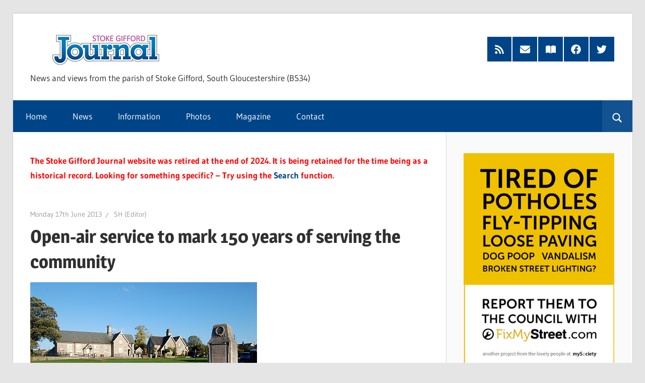

--- FILE ---
content_type: text/html; charset=UTF-8
request_url: https://www.stokegiffordjournal.co.uk/2013/06/17/open-air-service-mark-150-years-serving-community/
body_size: 16501
content:
<!DOCTYPE html>
<html lang="en-US">

<head>
<meta charset="UTF-8">
<meta name="viewport" content="width=device-width, initial-scale=1">
<link rel="profile" href="http://gmpg.org/xfn/11">
<link rel="pingback" href="https://www.stokegiffordjournal.co.uk/xmlrpc.php">

<meta name='robots' content='index, follow, max-image-preview:large, max-snippet:-1, max-video-preview:-1' />
	<style>img:is([sizes="auto" i], [sizes^="auto," i]) { contain-intrinsic-size: 3000px 1500px }</style>
	
	<!-- This site is optimized with the Yoast SEO plugin v25.5 - https://yoast.com/wordpress/plugins/seo/ -->
	<title>Open-air service to mark 150 years of serving the community - Stoke Gifford Journal</title>
	<link rel="canonical" href="https://www.stokegiffordjournal.co.uk/2013/06/17/open-air-service-mark-150-years-serving-community/" />
	<meta property="og:locale" content="en_US" />
	<meta property="og:type" content="article" />
	<meta property="og:title" content="Open-air service to mark 150 years of serving the community - Stoke Gifford Journal" />
	<meta property="og:description" content="Hundreds of people will be taking part in a special service outside St Michael’s Church, Stoke Gifford at 11am on Sunday (23rd June) to celebrate more than 150 years of serving the community. The open-air service will take place on The Green (pictured above), mid-way between the church and the former Victorian school room which is now a church and" />
	<meta property="og:url" content="https://www.stokegiffordjournal.co.uk/2013/06/17/open-air-service-mark-150-years-serving-community/" />
	<meta property="og:site_name" content="Stoke Gifford Journal" />
	<meta property="article:publisher" content="https://www.facebook.com/StokeGiffordJournal/" />
	<meta property="article:published_time" content="2013-06-17T14:46:00+00:00" />
	<meta property="article:modified_time" content="2013-06-17T17:23:27+00:00" />
	<meta property="og:image" content="https://www.stokegiffordjournal.co.uk/wp-content/uploads/2012/01/bristol-stoke-gifford-village-green.jpg" />
	<meta property="og:image:width" content="450" />
	<meta property="og:image:height" content="299" />
	<meta property="og:image:type" content="image/jpeg" />
	<meta name="author" content="SH (Editor)" />
	<meta name="twitter:card" content="summary_large_image" />
	<meta name="twitter:creator" content="@TheSGJournal" />
	<meta name="twitter:site" content="@TheSGJournal" />
	<meta name="twitter:label1" content="Written by" />
	<meta name="twitter:data1" content="SH (Editor)" />
	<meta name="twitter:label2" content="Est. reading time" />
	<meta name="twitter:data2" content="3 minutes" />
	<script type="application/ld+json" class="yoast-schema-graph">{"@context":"https://schema.org","@graph":[{"@type":"Article","@id":"https://www.stokegiffordjournal.co.uk/2013/06/17/open-air-service-mark-150-years-serving-community/#article","isPartOf":{"@id":"https://www.stokegiffordjournal.co.uk/2013/06/17/open-air-service-mark-150-years-serving-community/"},"author":{"name":"SH (Editor)","@id":"https://www.stokegiffordjournal.co.uk/#/schema/person/e4b4890a1a466fa20b27434d8ac654cb"},"headline":"Open-air service to mark 150 years of serving the community","datePublished":"2013-06-17T14:46:00+00:00","dateModified":"2013-06-17T17:23:27+00:00","mainEntityOfPage":{"@id":"https://www.stokegiffordjournal.co.uk/2013/06/17/open-air-service-mark-150-years-serving-community/"},"wordCount":578,"publisher":{"@id":"https://www.stokegiffordjournal.co.uk/#organization"},"image":{"@id":"https://www.stokegiffordjournal.co.uk/2013/06/17/open-air-service-mark-150-years-serving-community/#primaryimage"},"thumbnailUrl":"https://www.stokegiffordjournal.co.uk/wp-content/uploads/2012/01/bristol-stoke-gifford-village-green.jpg","keywords":["Heart of The Community","St Michael's Church","The Old Barns"],"articleSection":["General News"],"inLanguage":"en-US"},{"@type":"WebPage","@id":"https://www.stokegiffordjournal.co.uk/2013/06/17/open-air-service-mark-150-years-serving-community/","url":"https://www.stokegiffordjournal.co.uk/2013/06/17/open-air-service-mark-150-years-serving-community/","name":"Open-air service to mark 150 years of serving the community - Stoke Gifford Journal","isPartOf":{"@id":"https://www.stokegiffordjournal.co.uk/#website"},"primaryImageOfPage":{"@id":"https://www.stokegiffordjournal.co.uk/2013/06/17/open-air-service-mark-150-years-serving-community/#primaryimage"},"image":{"@id":"https://www.stokegiffordjournal.co.uk/2013/06/17/open-air-service-mark-150-years-serving-community/#primaryimage"},"thumbnailUrl":"https://www.stokegiffordjournal.co.uk/wp-content/uploads/2012/01/bristol-stoke-gifford-village-green.jpg","datePublished":"2013-06-17T14:46:00+00:00","dateModified":"2013-06-17T17:23:27+00:00","breadcrumb":{"@id":"https://www.stokegiffordjournal.co.uk/2013/06/17/open-air-service-mark-150-years-serving-community/#breadcrumb"},"inLanguage":"en-US","potentialAction":[{"@type":"ReadAction","target":["https://www.stokegiffordjournal.co.uk/2013/06/17/open-air-service-mark-150-years-serving-community/"]}]},{"@type":"ImageObject","inLanguage":"en-US","@id":"https://www.stokegiffordjournal.co.uk/2013/06/17/open-air-service-mark-150-years-serving-community/#primaryimage","url":"https://www.stokegiffordjournal.co.uk/wp-content/uploads/2012/01/bristol-stoke-gifford-village-green.jpg","contentUrl":"https://www.stokegiffordjournal.co.uk/wp-content/uploads/2012/01/bristol-stoke-gifford-village-green.jpg","width":450,"height":299,"caption":"The Village Green, Stoke Gifford"},{"@type":"BreadcrumbList","@id":"https://www.stokegiffordjournal.co.uk/2013/06/17/open-air-service-mark-150-years-serving-community/#breadcrumb","itemListElement":[{"@type":"ListItem","position":1,"name":"Home","item":"https://www.stokegiffordjournal.co.uk/"},{"@type":"ListItem","position":2,"name":"News","item":"https://www.stokegiffordjournal.co.uk/news/"},{"@type":"ListItem","position":3,"name":"Open-air service to mark 150 years of serving the community"}]},{"@type":"WebSite","@id":"https://www.stokegiffordjournal.co.uk/#website","url":"https://www.stokegiffordjournal.co.uk/","name":"Stoke Gifford Journal","description":"News and views from the parish of Stoke Gifford, South Gloucestershire (BS34)","publisher":{"@id":"https://www.stokegiffordjournal.co.uk/#organization"},"potentialAction":[{"@type":"SearchAction","target":{"@type":"EntryPoint","urlTemplate":"https://www.stokegiffordjournal.co.uk/?s={search_term_string}"},"query-input":{"@type":"PropertyValueSpecification","valueRequired":true,"valueName":"search_term_string"}}],"inLanguage":"en-US"},{"@type":"Organization","@id":"https://www.stokegiffordjournal.co.uk/#organization","name":"Stoke Gifford Journal","url":"https://www.stokegiffordjournal.co.uk/","logo":{"@type":"ImageObject","inLanguage":"en-US","@id":"https://www.stokegiffordjournal.co.uk/#/schema/logo/image/","url":"https://www.stokegiffordjournal.co.uk/wp-content/uploads/2020/05/SGJ-Profile-Badge.jpg","contentUrl":"https://www.stokegiffordjournal.co.uk/wp-content/uploads/2020/05/SGJ-Profile-Badge.jpg","width":400,"height":400,"caption":"Stoke Gifford Journal"},"image":{"@id":"https://www.stokegiffordjournal.co.uk/#/schema/logo/image/"},"sameAs":["https://www.facebook.com/StokeGiffordJournal/","https://x.com/TheSGJournal"]},{"@type":"Person","@id":"https://www.stokegiffordjournal.co.uk/#/schema/person/e4b4890a1a466fa20b27434d8ac654cb","name":"SH (Editor)","image":{"@type":"ImageObject","inLanguage":"en-US","@id":"https://www.stokegiffordjournal.co.uk/#/schema/person/image/","url":"https://secure.gravatar.com/avatar/a73974cfed923ab3e78ab4dff994fd23?s=96&d=mm&r=g","contentUrl":"https://secure.gravatar.com/avatar/a73974cfed923ab3e78ab4dff994fd23?s=96&d=mm&r=g","caption":"SH (Editor)"}}]}</script>
	<!-- / Yoast SEO plugin. -->


<link rel='dns-prefetch' href='//static.addtoany.com' />
<link rel="alternate" type="application/rss+xml" title="Stoke Gifford Journal &raquo; Feed" href="https://www.stokegiffordjournal.co.uk/feed/" />
<link rel="alternate" type="application/rss+xml" title="Stoke Gifford Journal &raquo; Comments Feed" href="https://www.stokegiffordjournal.co.uk/comments/feed/" />
<link rel="alternate" type="application/rss+xml" title="Stoke Gifford Journal &raquo; Open-air service to mark 150 years of serving the community Comments Feed" href="https://www.stokegiffordjournal.co.uk/2013/06/17/open-air-service-mark-150-years-serving-community/feed/" />
<script type="text/javascript">
/* <![CDATA[ */
window._wpemojiSettings = {"baseUrl":"https:\/\/s.w.org\/images\/core\/emoji\/15.0.3\/72x72\/","ext":".png","svgUrl":"https:\/\/s.w.org\/images\/core\/emoji\/15.0.3\/svg\/","svgExt":".svg","source":{"concatemoji":"https:\/\/www.stokegiffordjournal.co.uk\/wp-includes\/js\/wp-emoji-release.min.js?ver=6.7.4"}};
/*! This file is auto-generated */
!function(i,n){var o,s,e;function c(e){try{var t={supportTests:e,timestamp:(new Date).valueOf()};sessionStorage.setItem(o,JSON.stringify(t))}catch(e){}}function p(e,t,n){e.clearRect(0,0,e.canvas.width,e.canvas.height),e.fillText(t,0,0);var t=new Uint32Array(e.getImageData(0,0,e.canvas.width,e.canvas.height).data),r=(e.clearRect(0,0,e.canvas.width,e.canvas.height),e.fillText(n,0,0),new Uint32Array(e.getImageData(0,0,e.canvas.width,e.canvas.height).data));return t.every(function(e,t){return e===r[t]})}function u(e,t,n){switch(t){case"flag":return n(e,"\ud83c\udff3\ufe0f\u200d\u26a7\ufe0f","\ud83c\udff3\ufe0f\u200b\u26a7\ufe0f")?!1:!n(e,"\ud83c\uddfa\ud83c\uddf3","\ud83c\uddfa\u200b\ud83c\uddf3")&&!n(e,"\ud83c\udff4\udb40\udc67\udb40\udc62\udb40\udc65\udb40\udc6e\udb40\udc67\udb40\udc7f","\ud83c\udff4\u200b\udb40\udc67\u200b\udb40\udc62\u200b\udb40\udc65\u200b\udb40\udc6e\u200b\udb40\udc67\u200b\udb40\udc7f");case"emoji":return!n(e,"\ud83d\udc26\u200d\u2b1b","\ud83d\udc26\u200b\u2b1b")}return!1}function f(e,t,n){var r="undefined"!=typeof WorkerGlobalScope&&self instanceof WorkerGlobalScope?new OffscreenCanvas(300,150):i.createElement("canvas"),a=r.getContext("2d",{willReadFrequently:!0}),o=(a.textBaseline="top",a.font="600 32px Arial",{});return e.forEach(function(e){o[e]=t(a,e,n)}),o}function t(e){var t=i.createElement("script");t.src=e,t.defer=!0,i.head.appendChild(t)}"undefined"!=typeof Promise&&(o="wpEmojiSettingsSupports",s=["flag","emoji"],n.supports={everything:!0,everythingExceptFlag:!0},e=new Promise(function(e){i.addEventListener("DOMContentLoaded",e,{once:!0})}),new Promise(function(t){var n=function(){try{var e=JSON.parse(sessionStorage.getItem(o));if("object"==typeof e&&"number"==typeof e.timestamp&&(new Date).valueOf()<e.timestamp+604800&&"object"==typeof e.supportTests)return e.supportTests}catch(e){}return null}();if(!n){if("undefined"!=typeof Worker&&"undefined"!=typeof OffscreenCanvas&&"undefined"!=typeof URL&&URL.createObjectURL&&"undefined"!=typeof Blob)try{var e="postMessage("+f.toString()+"("+[JSON.stringify(s),u.toString(),p.toString()].join(",")+"));",r=new Blob([e],{type:"text/javascript"}),a=new Worker(URL.createObjectURL(r),{name:"wpTestEmojiSupports"});return void(a.onmessage=function(e){c(n=e.data),a.terminate(),t(n)})}catch(e){}c(n=f(s,u,p))}t(n)}).then(function(e){for(var t in e)n.supports[t]=e[t],n.supports.everything=n.supports.everything&&n.supports[t],"flag"!==t&&(n.supports.everythingExceptFlag=n.supports.everythingExceptFlag&&n.supports[t]);n.supports.everythingExceptFlag=n.supports.everythingExceptFlag&&!n.supports.flag,n.DOMReady=!1,n.readyCallback=function(){n.DOMReady=!0}}).then(function(){return e}).then(function(){var e;n.supports.everything||(n.readyCallback(),(e=n.source||{}).concatemoji?t(e.concatemoji):e.wpemoji&&e.twemoji&&(t(e.twemoji),t(e.wpemoji)))}))}((window,document),window._wpemojiSettings);
/* ]]> */
</script>
<link rel='stylesheet' id='pt-cv-public-style-css' href='https://www.stokegiffordjournal.co.uk/wp-content/plugins/content-views-query-and-display-post-page/public/assets/css/cv.css?ver=4.1' type='text/css' media='all' />
<link rel='stylesheet' id='wellington-theme-fonts-css' href='https://www.stokegiffordjournal.co.uk/wp-content/fonts/93cadfba05efbb5d381142b11e76f9f9.css?ver=20201110' type='text/css' media='all' />
<style id='wp-emoji-styles-inline-css' type='text/css'>

	img.wp-smiley, img.emoji {
		display: inline !important;
		border: none !important;
		box-shadow: none !important;
		height: 1em !important;
		width: 1em !important;
		margin: 0 0.07em !important;
		vertical-align: -0.1em !important;
		background: none !important;
		padding: 0 !important;
	}
</style>
<style id='classic-theme-styles-inline-css' type='text/css'>
/*! This file is auto-generated */
.wp-block-button__link{color:#fff;background-color:#32373c;border-radius:9999px;box-shadow:none;text-decoration:none;padding:calc(.667em + 2px) calc(1.333em + 2px);font-size:1.125em}.wp-block-file__button{background:#32373c;color:#fff;text-decoration:none}
</style>
<style id='global-styles-inline-css' type='text/css'>
:root{--wp--preset--aspect-ratio--square: 1;--wp--preset--aspect-ratio--4-3: 4/3;--wp--preset--aspect-ratio--3-4: 3/4;--wp--preset--aspect-ratio--3-2: 3/2;--wp--preset--aspect-ratio--2-3: 2/3;--wp--preset--aspect-ratio--16-9: 16/9;--wp--preset--aspect-ratio--9-16: 9/16;--wp--preset--color--black: #000000;--wp--preset--color--cyan-bluish-gray: #abb8c3;--wp--preset--color--white: #ffffff;--wp--preset--color--pale-pink: #f78da7;--wp--preset--color--vivid-red: #cf2e2e;--wp--preset--color--luminous-vivid-orange: #ff6900;--wp--preset--color--luminous-vivid-amber: #fcb900;--wp--preset--color--light-green-cyan: #7bdcb5;--wp--preset--color--vivid-green-cyan: #00d084;--wp--preset--color--pale-cyan-blue: #8ed1fc;--wp--preset--color--vivid-cyan-blue: #0693e3;--wp--preset--color--vivid-purple: #9b51e0;--wp--preset--color--primary: #ee3333;--wp--preset--color--secondary: #d51a1a;--wp--preset--color--tertiary: #bb0000;--wp--preset--color--accent: #3333ee;--wp--preset--color--highlight: #eeee33;--wp--preset--color--light-gray: #fafafa;--wp--preset--color--gray: #999999;--wp--preset--color--dark-gray: #303030;--wp--preset--gradient--vivid-cyan-blue-to-vivid-purple: linear-gradient(135deg,rgba(6,147,227,1) 0%,rgb(155,81,224) 100%);--wp--preset--gradient--light-green-cyan-to-vivid-green-cyan: linear-gradient(135deg,rgb(122,220,180) 0%,rgb(0,208,130) 100%);--wp--preset--gradient--luminous-vivid-amber-to-luminous-vivid-orange: linear-gradient(135deg,rgba(252,185,0,1) 0%,rgba(255,105,0,1) 100%);--wp--preset--gradient--luminous-vivid-orange-to-vivid-red: linear-gradient(135deg,rgba(255,105,0,1) 0%,rgb(207,46,46) 100%);--wp--preset--gradient--very-light-gray-to-cyan-bluish-gray: linear-gradient(135deg,rgb(238,238,238) 0%,rgb(169,184,195) 100%);--wp--preset--gradient--cool-to-warm-spectrum: linear-gradient(135deg,rgb(74,234,220) 0%,rgb(151,120,209) 20%,rgb(207,42,186) 40%,rgb(238,44,130) 60%,rgb(251,105,98) 80%,rgb(254,248,76) 100%);--wp--preset--gradient--blush-light-purple: linear-gradient(135deg,rgb(255,206,236) 0%,rgb(152,150,240) 100%);--wp--preset--gradient--blush-bordeaux: linear-gradient(135deg,rgb(254,205,165) 0%,rgb(254,45,45) 50%,rgb(107,0,62) 100%);--wp--preset--gradient--luminous-dusk: linear-gradient(135deg,rgb(255,203,112) 0%,rgb(199,81,192) 50%,rgb(65,88,208) 100%);--wp--preset--gradient--pale-ocean: linear-gradient(135deg,rgb(255,245,203) 0%,rgb(182,227,212) 50%,rgb(51,167,181) 100%);--wp--preset--gradient--electric-grass: linear-gradient(135deg,rgb(202,248,128) 0%,rgb(113,206,126) 100%);--wp--preset--gradient--midnight: linear-gradient(135deg,rgb(2,3,129) 0%,rgb(40,116,252) 100%);--wp--preset--font-size--small: 13px;--wp--preset--font-size--medium: 20px;--wp--preset--font-size--large: 36px;--wp--preset--font-size--x-large: 42px;--wp--preset--spacing--20: 0.44rem;--wp--preset--spacing--30: 0.67rem;--wp--preset--spacing--40: 1rem;--wp--preset--spacing--50: 1.5rem;--wp--preset--spacing--60: 2.25rem;--wp--preset--spacing--70: 3.38rem;--wp--preset--spacing--80: 5.06rem;--wp--preset--shadow--natural: 6px 6px 9px rgba(0, 0, 0, 0.2);--wp--preset--shadow--deep: 12px 12px 50px rgba(0, 0, 0, 0.4);--wp--preset--shadow--sharp: 6px 6px 0px rgba(0, 0, 0, 0.2);--wp--preset--shadow--outlined: 6px 6px 0px -3px rgba(255, 255, 255, 1), 6px 6px rgba(0, 0, 0, 1);--wp--preset--shadow--crisp: 6px 6px 0px rgba(0, 0, 0, 1);}:where(.is-layout-flex){gap: 0.5em;}:where(.is-layout-grid){gap: 0.5em;}body .is-layout-flex{display: flex;}.is-layout-flex{flex-wrap: wrap;align-items: center;}.is-layout-flex > :is(*, div){margin: 0;}body .is-layout-grid{display: grid;}.is-layout-grid > :is(*, div){margin: 0;}:where(.wp-block-columns.is-layout-flex){gap: 2em;}:where(.wp-block-columns.is-layout-grid){gap: 2em;}:where(.wp-block-post-template.is-layout-flex){gap: 1.25em;}:where(.wp-block-post-template.is-layout-grid){gap: 1.25em;}.has-black-color{color: var(--wp--preset--color--black) !important;}.has-cyan-bluish-gray-color{color: var(--wp--preset--color--cyan-bluish-gray) !important;}.has-white-color{color: var(--wp--preset--color--white) !important;}.has-pale-pink-color{color: var(--wp--preset--color--pale-pink) !important;}.has-vivid-red-color{color: var(--wp--preset--color--vivid-red) !important;}.has-luminous-vivid-orange-color{color: var(--wp--preset--color--luminous-vivid-orange) !important;}.has-luminous-vivid-amber-color{color: var(--wp--preset--color--luminous-vivid-amber) !important;}.has-light-green-cyan-color{color: var(--wp--preset--color--light-green-cyan) !important;}.has-vivid-green-cyan-color{color: var(--wp--preset--color--vivid-green-cyan) !important;}.has-pale-cyan-blue-color{color: var(--wp--preset--color--pale-cyan-blue) !important;}.has-vivid-cyan-blue-color{color: var(--wp--preset--color--vivid-cyan-blue) !important;}.has-vivid-purple-color{color: var(--wp--preset--color--vivid-purple) !important;}.has-black-background-color{background-color: var(--wp--preset--color--black) !important;}.has-cyan-bluish-gray-background-color{background-color: var(--wp--preset--color--cyan-bluish-gray) !important;}.has-white-background-color{background-color: var(--wp--preset--color--white) !important;}.has-pale-pink-background-color{background-color: var(--wp--preset--color--pale-pink) !important;}.has-vivid-red-background-color{background-color: var(--wp--preset--color--vivid-red) !important;}.has-luminous-vivid-orange-background-color{background-color: var(--wp--preset--color--luminous-vivid-orange) !important;}.has-luminous-vivid-amber-background-color{background-color: var(--wp--preset--color--luminous-vivid-amber) !important;}.has-light-green-cyan-background-color{background-color: var(--wp--preset--color--light-green-cyan) !important;}.has-vivid-green-cyan-background-color{background-color: var(--wp--preset--color--vivid-green-cyan) !important;}.has-pale-cyan-blue-background-color{background-color: var(--wp--preset--color--pale-cyan-blue) !important;}.has-vivid-cyan-blue-background-color{background-color: var(--wp--preset--color--vivid-cyan-blue) !important;}.has-vivid-purple-background-color{background-color: var(--wp--preset--color--vivid-purple) !important;}.has-black-border-color{border-color: var(--wp--preset--color--black) !important;}.has-cyan-bluish-gray-border-color{border-color: var(--wp--preset--color--cyan-bluish-gray) !important;}.has-white-border-color{border-color: var(--wp--preset--color--white) !important;}.has-pale-pink-border-color{border-color: var(--wp--preset--color--pale-pink) !important;}.has-vivid-red-border-color{border-color: var(--wp--preset--color--vivid-red) !important;}.has-luminous-vivid-orange-border-color{border-color: var(--wp--preset--color--luminous-vivid-orange) !important;}.has-luminous-vivid-amber-border-color{border-color: var(--wp--preset--color--luminous-vivid-amber) !important;}.has-light-green-cyan-border-color{border-color: var(--wp--preset--color--light-green-cyan) !important;}.has-vivid-green-cyan-border-color{border-color: var(--wp--preset--color--vivid-green-cyan) !important;}.has-pale-cyan-blue-border-color{border-color: var(--wp--preset--color--pale-cyan-blue) !important;}.has-vivid-cyan-blue-border-color{border-color: var(--wp--preset--color--vivid-cyan-blue) !important;}.has-vivid-purple-border-color{border-color: var(--wp--preset--color--vivid-purple) !important;}.has-vivid-cyan-blue-to-vivid-purple-gradient-background{background: var(--wp--preset--gradient--vivid-cyan-blue-to-vivid-purple) !important;}.has-light-green-cyan-to-vivid-green-cyan-gradient-background{background: var(--wp--preset--gradient--light-green-cyan-to-vivid-green-cyan) !important;}.has-luminous-vivid-amber-to-luminous-vivid-orange-gradient-background{background: var(--wp--preset--gradient--luminous-vivid-amber-to-luminous-vivid-orange) !important;}.has-luminous-vivid-orange-to-vivid-red-gradient-background{background: var(--wp--preset--gradient--luminous-vivid-orange-to-vivid-red) !important;}.has-very-light-gray-to-cyan-bluish-gray-gradient-background{background: var(--wp--preset--gradient--very-light-gray-to-cyan-bluish-gray) !important;}.has-cool-to-warm-spectrum-gradient-background{background: var(--wp--preset--gradient--cool-to-warm-spectrum) !important;}.has-blush-light-purple-gradient-background{background: var(--wp--preset--gradient--blush-light-purple) !important;}.has-blush-bordeaux-gradient-background{background: var(--wp--preset--gradient--blush-bordeaux) !important;}.has-luminous-dusk-gradient-background{background: var(--wp--preset--gradient--luminous-dusk) !important;}.has-pale-ocean-gradient-background{background: var(--wp--preset--gradient--pale-ocean) !important;}.has-electric-grass-gradient-background{background: var(--wp--preset--gradient--electric-grass) !important;}.has-midnight-gradient-background{background: var(--wp--preset--gradient--midnight) !important;}.has-small-font-size{font-size: var(--wp--preset--font-size--small) !important;}.has-medium-font-size{font-size: var(--wp--preset--font-size--medium) !important;}.has-large-font-size{font-size: var(--wp--preset--font-size--large) !important;}.has-x-large-font-size{font-size: var(--wp--preset--font-size--x-large) !important;}
:where(.wp-block-post-template.is-layout-flex){gap: 1.25em;}:where(.wp-block-post-template.is-layout-grid){gap: 1.25em;}
:where(.wp-block-columns.is-layout-flex){gap: 2em;}:where(.wp-block-columns.is-layout-grid){gap: 2em;}
:root :where(.wp-block-pullquote){font-size: 1.5em;line-height: 1.6;}
</style>
<link rel='stylesheet' id='page-list-style-css' href='https://www.stokegiffordjournal.co.uk/wp-content/plugins/page-list/css/page-list.css?ver=5.7' type='text/css' media='all' />
<link rel='stylesheet' id='wellington-parent-stylesheet-css' href='https://www.stokegiffordjournal.co.uk/wp-content/themes/wellington/style.css?ver=2.2.0' type='text/css' media='all' />
<link rel='stylesheet' id='wellington-stylesheet-css' href='https://www.stokegiffordjournal.co.uk/wp-content/themes/wellington-nbjs-child/style.css?ver=1.2.3.132' type='text/css' media='all' />
<style id='wellington-stylesheet-inline-css' type='text/css'>
.site-title, .type-post .entry-footer .entry-author { position: absolute; clip: rect(1px, 1px, 1px, 1px); width: 1px; height: 1px; overflow: hidden; }
</style>
<link rel='stylesheet' id='wellington-safari-flexbox-fixes-css' href='https://www.stokegiffordjournal.co.uk/wp-content/themes/wellington/assets/css/safari-flexbox-fixes.css?ver=20200420' type='text/css' media='all' />
<link rel='stylesheet' id='slb_core-css' href='https://www.stokegiffordjournal.co.uk/wp-content/plugins/simple-lightbox/client/css/app.css?ver=2.9.4' type='text/css' media='all' />
<link rel='stylesheet' id='wellington-pro-css' href='https://www.stokegiffordjournal.co.uk/wp-content/plugins/wellington-pro/assets/css/wellington-pro.css?ver=2.0.7' type='text/css' media='all' />
<style id='wellington-pro-inline-css' type='text/css'>
:root {--navi-background-color: #004488;--link-color: #004488;--button-color: #004488;--site-title-hover-color: #004488;--title-hover-color: #004488;--widget-title-color: #004488;}@media only screen and (min-width: 85em) {.header-main {padding-top: 1.5em;padding-bottom: 1.5em;}}
</style>
<link rel='stylesheet' id='addtoany-css' href='https://www.stokegiffordjournal.co.uk/wp-content/plugins/add-to-any/addtoany.min.css?ver=1.16' type='text/css' media='all' />
<link rel='stylesheet' id='ics-calendar-css' href='https://www.stokegiffordjournal.co.uk/wp-content/plugins/ics-calendar/assets/style.min.css?ver=11.5.13' type='text/css' media='all' />
<script type="text/javascript" id="addtoany-core-js-before">
/* <![CDATA[ */
window.a2a_config=window.a2a_config||{};a2a_config.callbacks=[];a2a_config.overlays=[];a2a_config.templates={};
/* ]]> */
</script>
<script type="text/javascript" defer src="https://static.addtoany.com/menu/page.js" id="addtoany-core-js"></script>
<script type="text/javascript" src="https://www.stokegiffordjournal.co.uk/wp-includes/js/jquery/jquery.min.js?ver=3.7.1" id="jquery-core-js"></script>
<script type="text/javascript" src="https://www.stokegiffordjournal.co.uk/wp-includes/js/jquery/jquery-migrate.min.js?ver=3.4.1" id="jquery-migrate-js"></script>
<script type="text/javascript" defer src="https://www.stokegiffordjournal.co.uk/wp-content/plugins/add-to-any/addtoany.min.js?ver=1.1" id="addtoany-jquery-js"></script>
<!--[if lt IE 9]>
<script type="text/javascript" src="https://www.stokegiffordjournal.co.uk/wp-content/themes/wellington/assets/js/html5shiv.min.js?ver=3.7.3" id="html5shiv-js"></script>
<![endif]-->
<script type="text/javascript" src="https://www.stokegiffordjournal.co.uk/wp-content/themes/wellington/assets/js/svgxuse.min.js?ver=1.2.6" id="svgxuse-js"></script>
<link rel="https://api.w.org/" href="https://www.stokegiffordjournal.co.uk/wp-json/" /><link rel="alternate" title="JSON" type="application/json" href="https://www.stokegiffordjournal.co.uk/wp-json/wp/v2/posts/2435" /><link rel="EditURI" type="application/rsd+xml" title="RSD" href="https://www.stokegiffordjournal.co.uk/xmlrpc.php?rsd" />
<meta name="generator" content="WordPress 6.7.4" />
<link rel='shortlink' href='https://www.stokegiffordjournal.co.uk/?p=2435' />
<link rel="alternate" title="oEmbed (JSON)" type="application/json+oembed" href="https://www.stokegiffordjournal.co.uk/wp-json/oembed/1.0/embed?url=https%3A%2F%2Fwww.stokegiffordjournal.co.uk%2F2013%2F06%2F17%2Fopen-air-service-mark-150-years-serving-community%2F" />
<link rel="alternate" title="oEmbed (XML)" type="text/xml+oembed" href="https://www.stokegiffordjournal.co.uk/wp-json/oembed/1.0/embed?url=https%3A%2F%2Fwww.stokegiffordjournal.co.uk%2F2013%2F06%2F17%2Fopen-air-service-mark-150-years-serving-community%2F&#038;format=xml" />
<link rel="apple-touch-icon" sizes="180x180" href="/apple-touch-icon.png?v=xQdEL7dKpj">
<link rel="icon" type="image/png" sizes="32x32" href="/favicon-32x32.png?v=xQdEL7dKpj">
<link rel="icon" type="image/png" sizes="16x16" href="/favicon-16x16.png?v=xQdEL7dKpj">
<link rel="manifest" href="/site.webmanifest?v=xQdEL7dKpj">
<link rel="mask-icon" href="/safari-pinned-tab.svg?v=xQdEL7dKpj" color="#5bbad5">
<link rel="shortcut icon" href="/favicon.ico?v=xQdEL7dKpj">
<meta name="msapplication-TileColor" content="#2d89ef">
<meta name="theme-color" content="#ffffff">
<script type='text/javascript'>
/* <![CDATA[ */
function bsjContactUsEmailLink(){var fmpig="newsdesk";var dsuuw="stokegiffordjournal.co.uk";var tprbb="@";document.write('<a hre'+'f=\"mai'+'lto:'+fmpig+tprbb+dsuuw+'\">');document.write(fmpig+tprbb+dsuuw+'</a>')}
function bsjHelpdeskEmailLink(){var fmpig="helpdesk";var dsuuw="stokegiffordjournal.co.uk";var tprbb="@";document.write('<a hre'+'f=\"mai'+'lto:'+fmpig+tprbb+dsuuw+'\">');document.write(fmpig+tprbb+dsuuw+'</a>')}
function bsjNewsletterEmailLink(){var fmpig="newsletter";var dsuuw="stokegiffordjournal.co.uk";var tprbb="@";document.write('<a hre'+'f=\"mai'+'lto:'+fmpig+tprbb+dsuuw+'\">');document.write(fmpig+tprbb+dsuuw+'</a>')}
function bsjLettersEmailLink(){var fmpig="letters";var dsuuw="stokegiffordjournal.co.uk";var tprbb="@";document.write('<a hre'+'f=\"mai'+'lto:'+fmpig+tprbb+dsuuw+'\">');document.write(fmpig+tprbb+dsuuw+'</a>')}
function bsjAdvertiseEmailLink(){var fmpig="sales";var dsuuw="stokegiffordjournal.co.uk";var tprbb="@";document.write('<a hre'+'f=\"mai'+'lto:'+fmpig+tprbb+dsuuw+'\">');document.write(fmpig+tprbb+dsuuw+'</a>')}
function nbpComplaintsEmailLink(){var fmpig="complaints";var dsuuw="northbristolpress.co.uk";var tprbb="@";document.write('<a hre'+'f=\"mai'+'lto:'+fmpig+tprbb+dsuuw+'\">');document.write(fmpig+tprbb+dsuuw+'</a>')}
function nbpArchivistEmailLink(){var fmpig="archivist";var dsuuw="northbristolpress.co.uk";var tprbb="@";document.write('<a hre'+'f=\"mai'+'lto:'+fmpig+tprbb+dsuuw+'\">');document.write(fmpig+tprbb+dsuuw+'</a>')}
/* ]]> */
</script>
<!-- Google tag (gtag.js) -->
<script async src="https://www.googletagmanager.com/gtag/js?id=G-WXV73YFNJJ"></script>
<script>
  window.dataLayer = window.dataLayer || [];
  function gtag(){dataLayer.push(arguments);}
  gtag('js', new Date());

  gtag('config', 'G-WXV73YFNJJ');
</script>

<!-- Geo tags -->
<meta name="geo.region" content="GB-SGC" />
<meta name="geo.placename" content="Stoke Gifford" />
<meta name="geo.position" content="51.517493;-2.547455" />
<meta name="ICBM" content="51.517493, -2.547455" />
</head>

<body class="post-template-default single single-post postid-2435 single-format-standard wp-custom-logo wp-embed-responsive post-layout-one-column">

	
	<div id="header-top" class="header-bar-wrap"></div>

	<div id="page" class="hfeed site">

		<a class="skip-link screen-reader-text" href="#content">Skip to content</a>

		
		<header id="masthead" class="site-header clearfix" role="banner">

			<div class="header-main container clearfix">

				<div id="logo" class="site-branding clearfix">

					<a href="https://www.stokegiffordjournal.co.uk/" class="custom-logo-link" rel="home"><img width="300" height="60" src="https://www.stokegiffordjournal.co.uk/wp-content/uploads/2021/02/stoke-gifford-journal-logo-300w-60h-v2.png" class="custom-logo" alt="Logo of Stoke Gifford Journal." decoding="async" srcset="https://www.stokegiffordjournal.co.uk/wp-content/uploads/2021/02/stoke-gifford-journal-logo-300w-60h-v2.png 300w, https://www.stokegiffordjournal.co.uk/wp-content/uploads/2021/02/stoke-gifford-journal-logo-300w-60h-v2-220x44.png 220w, https://www.stokegiffordjournal.co.uk/wp-content/uploads/2021/02/stoke-gifford-journal-logo-300w-60h-v2-150x30.png 150w" sizes="(max-width: 300px) 100vw, 300px" /></a>					
			<p class="site-title"><a href="https://www.stokegiffordjournal.co.uk/" rel="home">Stoke Gifford Journal</a></p>

								
			<p class="site-description">News and views from the parish of Stoke Gifford, South Gloucestershire (BS34)</p>

			
				</div><!-- .site-branding -->

				<div class="header-widgets clearfix">

					<aside id="tzwb-social-icons-2" class="header-widget tzwb-social-icons">
		<div class="tzwb-content tzwb-clearfix">

			<ul id="menu-social" class="tzwb-social-icons-menu social-icons-menu menu"><li id="menu-item-7291" class="menu-item menu-item-type-custom menu-item-object-custom menu-item-7291"><a href="https://www.stokegiffordjournal.co.uk/feed/" title="RSS news feed of the Stoke Gifford Journal"><span class="screen-reader-text">Feed</span><svg class="icon icon-rss" aria-hidden="true" role="img"> <use xlink:href="https://www.stokegiffordjournal.co.uk/wp-content/plugins/themezee-widget-bundle/assets/icons/social-icons.svg?ver=20221122#icon-rss"></use> </svg></a></li>
<li id="menu-item-7389" class="menu-item menu-item-type-custom menu-item-object-custom menu-item-7389"><a href="https://www.stokegiffordjournal.co.uk/subscribe/" title="Get the Stoke Gifford Journal delivered by email"><span class="screen-reader-text">Subscribe by Email</span><svg aria-hidden="true" class="icon" role="img" xmlns="http://www.w3.org/2000/svg" viewBox="0 0 512 512"><path d="M256 352c-16.53 0-33.06-5.422-47.16-16.41L0 173.2V400C0 426.5 21.49 448 48 448h416c26.51 0 48-21.49 48-48V173.2l-208.8 162.5C289.1 346.6 272.5 352 256 352zM16.29 145.3l212.2 165.1c16.19 12.6 38.87 12.6 55.06 0l212.2-165.1C505.1 137.3 512 125 512 112C512 85.49 490.5 64 464 64h-416C21.49 64 0 85.49 0 112C0 125 6.01 137.3 16.29 145.3z"></path></svg></a></li>
<li id="menu-item-7392" class="menu-item menu-item-type-custom menu-item-object-custom menu-item-7392"><a href="https://issuu.com/stokegiffordjournal" title="Read the Stoke Gifford Journal magazine online"><span class="screen-reader-text">Read our Magazine</span><svg aria-hidden="true" class="icon" role="img" xmlns="http://www.w3.org/2000/svg" viewBox="0 0 576 512"><path d="M144.3 32.04C106.9 31.29 63.7 41.44 18.6 61.29c-11.42 5.026-18.6 16.67-18.6 29.15l0 357.6c0 11.55 11.99 19.55 22.45 14.65c126.3-59.14 219.8 11 223.8 14.01C249.1 478.9 252.5 480 256 480c12.4 0 16-11.38 16-15.98V80.04c0-5.203-2.531-10.08-6.781-13.08C263.3 65.58 216.7 33.35 144.3 32.04zM557.4 61.29c-45.11-19.79-88.48-29.61-125.7-29.26c-72.44 1.312-118.1 33.55-120.9 34.92C306.5 69.96 304 74.83 304 80.04v383.1C304 468.4 307.5 480 320 480c3.484 0 6.938-1.125 9.781-3.328c3.925-3.018 97.44-73.16 223.8-14c10.46 4.896 22.45-3.105 22.45-14.65l.0001-357.6C575.1 77.97 568.8 66.31 557.4 61.29z"></path></svg></a></li>
<li id="menu-item-7292" class="menu-item menu-item-type-custom menu-item-object-custom menu-item-7292"><a href="https://www.facebook.com/StokeGiffordJournal/" title="Stoke Gifford Journal on Facebook"><span class="screen-reader-text">Facebook</span><svg class="icon icon-facebook" aria-hidden="true" role="img"> <use xlink:href="https://www.stokegiffordjournal.co.uk/wp-content/plugins/themezee-widget-bundle/assets/icons/social-icons.svg?ver=20221122#icon-facebook"></use> </svg></a></li>
<li id="menu-item-7293" class="menu-item menu-item-type-custom menu-item-object-custom menu-item-7293"><a href="https://twitter.com/TheSGJournal" title="Stoke Gifford Journal on Twitter"><span class="screen-reader-text">Twitter</span><svg class="icon icon-twitter" aria-hidden="true" role="img"> <use xlink:href="https://www.stokegiffordjournal.co.uk/wp-content/plugins/themezee-widget-bundle/assets/icons/social-icons.svg?ver=20221122#icon-twitter"></use> </svg></a></li>
</ul>
		</div>

		</aside>
				</div><!-- .header-widgets -->

			</div><!-- .header-main -->

			

	<div id="main-navigation-wrap" class="primary-navigation-wrap">

		
			<div class="header-search">

				<button class="header-search-icon" aria-label="Open search form" aria-expanded="false" aria-controls="header-search-dropdown" >
					<svg class="icon icon-search" aria-hidden="true" role="img"> <use xlink:href="https://www.stokegiffordjournal.co.uk/wp-content/themes/wellington/assets/icons/genericons-neue.svg#search"></use> </svg>				</button>

				<div id="header-search-dropdown" class="header-search-form" >
					
<form role="search" method="get" class="search-form" action="https://www.stokegiffordjournal.co.uk/search/">
	<label>
		<span class="screen-reader-text">Search for:</span>
		<input type="search" class="search-field"
			placeholder="Search &hellip;"
			value="" name="q"
			title="Search for:" />
	</label>
	<button type="submit" class="search-submit">
		<svg class="icon icon-search" aria-hidden="true" role="img"> <use xlink:href="https://www.stokegiffordjournal.co.uk/wp-content/themes/wellington/assets/icons/genericons-neue.svg#search"></use> </svg>		<span class="screen-reader-text">Search</span>
	</button>
</form>
				</div>

			</div>

			
		<button class="primary-menu-toggle menu-toggle" aria-controls="primary-menu" aria-expanded="false" >
			<svg class="icon icon-menu" aria-hidden="true" role="img"> <use xlink:href="https://www.stokegiffordjournal.co.uk/wp-content/themes/wellington/assets/icons/genericons-neue.svg#menu"></use> </svg><svg class="icon icon-close" aria-hidden="true" role="img"> <use xlink:href="https://www.stokegiffordjournal.co.uk/wp-content/themes/wellington/assets/icons/genericons-neue.svg#close"></use> </svg>			<span class="menu-toggle-text">Navigation</span>
		</button>

		<div class="primary-navigation">

			<nav id="site-navigation" class="main-navigation" role="navigation"  aria-label="Primary Menu">

				<ul id="primary-menu" class="menu"><li id="menu-item-7294" class="menu-item menu-item-type-custom menu-item-object-custom menu-item-home menu-item-7294"><a href="https://www.stokegiffordjournal.co.uk/">Home</a></li>
<li id="menu-item-28771" class="menu-item menu-item-type-post_type menu-item-object-page menu-item-28771"><a href="https://www.stokegiffordjournal.co.uk/archive/">News</a></li>
<li id="menu-item-7400" class="menu-item menu-item-type-post_type menu-item-object-page menu-item-7400"><a href="https://www.stokegiffordjournal.co.uk/index/">Information</a></li>
<li id="menu-item-28620" class="menu-item menu-item-type-post_type menu-item-object-page menu-item-28620"><a href="https://www.stokegiffordjournal.co.uk/photos/">Photos</a></li>
<li id="menu-item-29214" class="menu-item menu-item-type-post_type menu-item-object-page menu-item-29214"><a href="https://www.stokegiffordjournal.co.uk/magazine-archive/">Magazine</a></li>
<li id="menu-item-7318" class="menu-item menu-item-type-post_type menu-item-object-page menu-item-7318"><a href="https://www.stokegiffordjournal.co.uk/contact-us/">Contact</a></li>
</ul>			</nav><!-- #site-navigation -->

		</div><!-- .primary-navigation -->

	</div>



		</header><!-- #masthead -->

		
		
		
		
		<div id="content" class="site-content container clearfix">

	<section id="primary" class="content-single content-area">
		<main id="main" class="site-main" role="main">

		<div class='nbjs-ai-block nbjs-ai-block-25 nbjs-ai-block-website-inactive-global-prelude' style='margin: 8px 0; clear: both;'>
<div class="nbjs-website-inactive-global-prelude"><strong>The Stoke Gifford Journal website was retired at the end of 2024. It is being retained for the time being as a historical record. Looking for something specific? – Try using the <a href="https://www.stokegiffordjournal.co.uk/search">Search</a> function.</strong></div></div>

<article id="post-2435" class="post-2435 post type-post status-publish format-standard has-post-thumbnail hentry category-general-news tag-heart-of-the-community tag-st-michaels-church tag-the-old-barns">

	
	<header class="entry-header">

		<div class="entry-meta"><span class="meta-date"><a href="https://www.stokegiffordjournal.co.uk/2013/06/17/open-air-service-mark-150-years-serving-community/" title="3:46pm" rel="bookmark"><time class="entry-date published updated" datetime="2013-06-17T15:46:00+01:00">Monday 17th June 2013</time></a></span><span class="meta-author"> <span class="author vcard"><a class="url fn n" href="https://www.stokegiffordjournal.co.uk/author/admin_sh_1960/" title="View all posts by SH (Editor)" rel="author">SH (Editor)</a></span></span></div>
		<h1 class="entry-title">Open-air service to mark 150 years of serving the community</h1>
	</header><!-- .entry-header -->

	<div class="entry-content clearfix">

		<p><a href="https://www.stokegiffordjournal.co.uk/wp-content/uploads/2012/01/bristol-stoke-gifford-village-green.jpg" data-slb-active="1" data-slb-asset="340499020" data-slb-internal="0" data-slb-group="2435"><img fetchpriority="high" decoding="async" class="alignnone size-full wp-image-141" title="The Village Green, Stoke Gifford" src="https://www.stokegiffordjournal.co.uk/wp-content/uploads/2012/01/bristol-stoke-gifford-village-green.jpg" alt="The Village Green, Stoke Gifford" width="450" height="299" srcset="https://www.stokegiffordjournal.co.uk/wp-content/uploads/2012/01/bristol-stoke-gifford-village-green.jpg 450w, https://www.stokegiffordjournal.co.uk/wp-content/uploads/2012/01/bristol-stoke-gifford-village-green-220x146.jpg 220w, https://www.stokegiffordjournal.co.uk/wp-content/uploads/2012/01/bristol-stoke-gifford-village-green-150x99.jpg 150w, https://www.stokegiffordjournal.co.uk/wp-content/uploads/2012/01/bristol-stoke-gifford-village-green-120x80.jpg 120w" sizes="(max-width: 450px) 100vw, 450px" /></a></p>
<p>Hundreds of people will be taking part in a special service outside St Michael’s Church, Stoke Gifford at 11am on Sunday (23rd June) to celebrate more than 150 years of serving the community.</p>
<p>The open-air service will take place on The Green (pictured above), mid-way between the church and the former Victorian school room which is now a church and community centre.</p>
<p>The Old School Rooms, which date from 1863, were originally built to house St Michael’s School, at a time when Queen Victoria was on the throne and Stoke Gifford had just a few hundred residents.</p>
<p>The school, which today has more than 580 pupils, moved to new premises in Ratcliffe Drive in 1988 and the old building is used by St Michael’s Church to serve a population of around 12,500.</p>
<p>Hundreds of past and current pupils and their teachers are expected to attend the celebration, which is being hosted by the church and primary school. The service will include songs and stories about school life, Victorian hymns and a prize for anyone who comes in Victorian dress.</p>
<p>In 1988 after serving as Stoke Gifford’s primary school for 125 years the old school building reverted back to St Michael’s Church and has continued to serve the community. The following year a pre-school was launched, which has since expanded and moved to the former Vicarage building.</p>
<p><span id="more-2435"></span></p>
<p>In 2002, after the congregation raised more than £1million, it re-opened as the Old School Rooms with offices and meeting space for the local community. A coffee shop followed shortly after in 2004. Today, up to 1000 people use the meeting spaces each week and the coffee shop serves hundreds of customers with hot and cold drinks, cakes and lunches.</p>
<p>The local area has continued to change and grow. Stoke Gifford now has the fifth largest university in the country, is home to major national businesses and there are plans for over 3,000 homes to be built in the immediate area by 2025. St Michael’s School is adding an extra reception class this year and St Michael’s Church has grown by more than 70% over the last 10 years.</p>
<p>Construction work is due to begin next month (July) on the first stage of the church’s ambitious £5.8 million <a href="http://www.stmichaelsbristol.org/heart/">Heart of the Community</a> project. The project’s ambitions are to further upgrade the Old School Rooms, to refurbish the church building, and build a 600 seat auditorium with community rooms on the neighbouring barns site in North Road. When the auditorium is complete the whole school, which is too big to meet in the school hall, will be able to gather in the same room again.</p>
<p>The Rev. Simon Jones, Rector of St Michael’s said:</p>
<blockquote><p>&#8220;We would love to serve our local community and beyond for at least another 150 years! Our passion is connecting people together and making a real difference to each of our lives and to the community as a whole.&#8221;</p></blockquote>
<p>Pupils of St Michael’s School, past and present, are especially welcome to the celebration service which will be followed by games, a photo exhibition by St Michael’s School and the last chance to visit the site of the Old Barns before the diggers arrive in early July!</p>
<p><a href="https://www.stokegiffordjournal.co.uk/wp-content/uploads/2013/02/old-barns-redevelopment-stoke-gifford-members.jpg" data-slb-active="1" data-slb-asset="1980354638" data-slb-internal="0" data-slb-group="2435"><img decoding="async" class="alignnone size-large wp-image-2155" title="Church members look around the derelict site at the Old Barns." src="https://www.stokegiffordjournal.co.uk/wp-content/uploads/2013/02/old-barns-redevelopment-stoke-gifford-members-450x299.jpg" alt="Church members look around the derelict site at the Old Barns." width="450" height="299" srcset="https://www.stokegiffordjournal.co.uk/wp-content/uploads/2013/02/old-barns-redevelopment-stoke-gifford-members-450x299.jpg 450w, https://www.stokegiffordjournal.co.uk/wp-content/uploads/2013/02/old-barns-redevelopment-stoke-gifford-members-150x99.jpg 150w, https://www.stokegiffordjournal.co.uk/wp-content/uploads/2013/02/old-barns-redevelopment-stoke-gifford-members-220x146.jpg 220w, https://www.stokegiffordjournal.co.uk/wp-content/uploads/2013/02/old-barns-redevelopment-stoke-gifford-members.jpg 800w" sizes="(max-width: 450px) 100vw, 450px" /></a></p>
<p>Photo: Church members look around the derelict site at the Old Barns.</p>
<p><small>Source: Press release from St Michael&#8217;s Church</small></p>
<p>Map: <a href="https://maps.google.com/maps/ms?msa=0&amp;msid=202317081029581397263.0004d574b2a59762bd171&amp;ie=UTF8&amp;t=h&amp;ll=51.515526,-2.543968&amp;spn=0.002337,0.004828&amp;z=17&amp;source=embed">Location of the Old Barns in North Road</a> (Google Maps)</p>
<p>More info: <a href="https://www.stokegiffordjournal.co.uk/major-projects/redevelopment-old-barns/">Redevelopment of the Old Barns</a> (The Journal)</p>
<div class="addtoany_share_save_container addtoany_content addtoany_content_bottom"><div class="addtoany_header">Share this page: </div><div class="a2a_kit a2a_kit_size_32 addtoany_list" data-a2a-url="https://www.stokegiffordjournal.co.uk/2013/06/17/open-air-service-mark-150-years-serving-community/" data-a2a-title="Open-air service to mark 150 years of serving the community"><a class="a2a_button_facebook" href="https://www.addtoany.com/add_to/facebook?linkurl=https%3A%2F%2Fwww.stokegiffordjournal.co.uk%2F2013%2F06%2F17%2Fopen-air-service-mark-150-years-serving-community%2F&amp;linkname=Open-air%20service%20to%20mark%20150%20years%20of%20serving%20the%20community" title="Facebook" rel="nofollow noopener" target="_blank"></a><a class="a2a_button_whatsapp" href="https://www.addtoany.com/add_to/whatsapp?linkurl=https%3A%2F%2Fwww.stokegiffordjournal.co.uk%2F2013%2F06%2F17%2Fopen-air-service-mark-150-years-serving-community%2F&amp;linkname=Open-air%20service%20to%20mark%20150%20years%20of%20serving%20the%20community" title="WhatsApp" rel="nofollow noopener" target="_blank"></a><a class="a2a_button_twitter" href="https://www.addtoany.com/add_to/twitter?linkurl=https%3A%2F%2Fwww.stokegiffordjournal.co.uk%2F2013%2F06%2F17%2Fopen-air-service-mark-150-years-serving-community%2F&amp;linkname=Open-air%20service%20to%20mark%20150%20years%20of%20serving%20the%20community" title="Twitter" rel="nofollow noopener" target="_blank"></a><a class="a2a_button_facebook_messenger" href="https://www.addtoany.com/add_to/facebook_messenger?linkurl=https%3A%2F%2Fwww.stokegiffordjournal.co.uk%2F2013%2F06%2F17%2Fopen-air-service-mark-150-years-serving-community%2F&amp;linkname=Open-air%20service%20to%20mark%20150%20years%20of%20serving%20the%20community" title="Messenger" rel="nofollow noopener" target="_blank"></a><a class="a2a_button_email" href="https://www.addtoany.com/add_to/email?linkurl=https%3A%2F%2Fwww.stokegiffordjournal.co.uk%2F2013%2F06%2F17%2Fopen-air-service-mark-150-years-serving-community%2F&amp;linkname=Open-air%20service%20to%20mark%20150%20years%20of%20serving%20the%20community" title="Email" rel="nofollow noopener" target="_blank"></a><a class="a2a_button_copy_link" href="https://www.addtoany.com/add_to/copy_link?linkurl=https%3A%2F%2Fwww.stokegiffordjournal.co.uk%2F2013%2F06%2F17%2Fopen-air-service-mark-150-years-serving-community%2F&amp;linkname=Open-air%20service%20to%20mark%20150%20years%20of%20serving%20the%20community" title="Copy Link" rel="nofollow noopener" target="_blank"></a><a class="a2a_dd addtoany_share_save addtoany_share" href="https://www.addtoany.com/share"></a></div></div>
		
	</div><!-- .entry-content -->

	<footer class="entry-footer">

		
		<div class="entry-categories clearfix">
			<span class="meta-categories">
				<a href="https://www.stokegiffordjournal.co.uk/category/general-news/" rel="category tag">General News</a>			</span>
		</div><!-- .entry-categories -->

				
			<div class="entry-tags clearfix">
				<span class="meta-tags">
					<a href="https://www.stokegiffordjournal.co.uk/tag/heart-of-the-community/" rel="tag">Heart of The Community</a><a href="https://www.stokegiffordjournal.co.uk/tag/st-michaels-church/" rel="tag">St Michael's Church</a><a href="https://www.stokegiffordjournal.co.uk/tag/the-old-barns/" rel="tag">The Old Barns</a>				</span>
			</div><!-- .entry-tags -->

							
	<nav class="navigation post-navigation" aria-label="Posts">
		<h2 class="screen-reader-text">Post navigation</h2>
		<div class="nav-links"><div class="nav-previous"><a href="https://www.stokegiffordjournal.co.uk/2013/06/12/uwe-stadium-construction-set-september/" rel="prev"><span class="screen-reader-text">Previous Post:</span>UWE Stadium construction set to begin in September</a></div><div class="nav-next"><a href="https://www.stokegiffordjournal.co.uk/2013/07/10/bristol-parkway-multi-storey-car-park-work-finally-under-wa/" rel="next"><span class="screen-reader-text">Next Post:</span>Bristol Parkway multi-storey car park work to finally get under way</a></div></div>
	</nav>
	</footer><!-- .entry-footer -->

</article>
<section class="themezee-related-posts related-posts type-page clearfix"><h2 class="archive-title related-posts-title">Related Posts</h2>
	<div class="related-posts-grid">

		<div class="related-posts-columns related-posts-three-columns clearfix">

		
			<div class="related-post-column clearfix">

				<article id="post-25581">

					<a href="https://www.stokegiffordjournal.co.uk/2024/06/18/new-beefeater-restaurant-premier-inn-hotel-open-stoke-gifford/" rel="bookmark"><img width="480" height="320" src="https://www.stokegiffordjournal.co.uk/wp-content/uploads/2024/06/stoke-gifford-beefeater-restaurant-900w-60q-480x320.jpg" class="attachment-themezee-related-posts size-themezee-related-posts wp-post-image" alt="Photo of a Beefeater restaurant with a Premier Inn in the background." decoding="async" srcset="https://www.stokegiffordjournal.co.uk/wp-content/uploads/2024/06/stoke-gifford-beefeater-restaurant-900w-60q-480x320.jpg 480w, https://www.stokegiffordjournal.co.uk/wp-content/uploads/2024/06/stoke-gifford-beefeater-restaurant-900w-60q-120x80.jpg 120w" sizes="(max-width: 480px) 100vw, 480px" /></a>
					<header class="entry-header">

						<h4 class="entry-title"><a href="https://www.stokegiffordjournal.co.uk/2024/06/18/new-beefeater-restaurant-premier-inn-hotel-open-stoke-gifford/" rel="bookmark">New Beefeater restaurant and Premier Inn hotel now open in Stoke Gifford</a></h4>
					</header><!-- .entry-header -->

					
		<div class="entry-meta">

		<span class="meta-date"><a href="https://www.stokegiffordjournal.co.uk/2024/06/18/new-beefeater-restaurant-premier-inn-hotel-open-stoke-gifford/" title="10:15pm" rel="bookmark"><time class="entry-date published updated" datetime="2024-06-18T22:15:20+01:00">Tuesday 18th June 2024</time></a></span>
		</div>

	
				</article>

			</div>

		
			<div class="related-post-column clearfix">

				<article id="post-25514">

					<a href="https://www.stokegiffordjournal.co.uk/2024/06/13/new-aldi-store-opened-paralympic-gold-medallist/" rel="bookmark"><img width="480" height="320" src="https://www.stokegiffordjournal.co.uk/wp-content/uploads/2024/06/stoke-gifford-aldi-opening-stephanie-millward-medallist-900w-50q-480x320.jpg" class="attachment-themezee-related-posts size-themezee-related-posts wp-post-image" alt="Photo of a two people in a supermarket, one wearing a track suit and holding a medal." decoding="async" loading="lazy" srcset="https://www.stokegiffordjournal.co.uk/wp-content/uploads/2024/06/stoke-gifford-aldi-opening-stephanie-millward-medallist-900w-50q-480x320.jpg 480w, https://www.stokegiffordjournal.co.uk/wp-content/uploads/2024/06/stoke-gifford-aldi-opening-stephanie-millward-medallist-900w-50q-220x147.jpg 220w, https://www.stokegiffordjournal.co.uk/wp-content/uploads/2024/06/stoke-gifford-aldi-opening-stephanie-millward-medallist-900w-50q-450x300.jpg 450w, https://www.stokegiffordjournal.co.uk/wp-content/uploads/2024/06/stoke-gifford-aldi-opening-stephanie-millward-medallist-900w-50q-150x100.jpg 150w, https://www.stokegiffordjournal.co.uk/wp-content/uploads/2024/06/stoke-gifford-aldi-opening-stephanie-millward-medallist-900w-50q-768x512.jpg 768w, https://www.stokegiffordjournal.co.uk/wp-content/uploads/2024/06/stoke-gifford-aldi-opening-stephanie-millward-medallist-900w-50q-120x80.jpg 120w, https://www.stokegiffordjournal.co.uk/wp-content/uploads/2024/06/stoke-gifford-aldi-opening-stephanie-millward-medallist-900w-50q.jpg 900w" sizes="auto, (max-width: 480px) 100vw, 480px" /></a>
					<header class="entry-header">

						<h4 class="entry-title"><a href="https://www.stokegiffordjournal.co.uk/2024/06/13/new-aldi-store-opened-paralympic-gold-medallist/" rel="bookmark">New Aldi store opened by Paralympic gold medallist Stephanie Millward</a></h4>
					</header><!-- .entry-header -->

					
		<div class="entry-meta">

		<span class="meta-date"><a href="https://www.stokegiffordjournal.co.uk/2024/06/13/new-aldi-store-opened-paralympic-gold-medallist/" title="3:34pm" rel="bookmark"><time class="entry-date published updated" datetime="2024-06-13T15:34:05+01:00">Thursday 13th June 2024</time></a></span>
		</div>

	
				</article>

			</div>

		
			<div class="related-post-column clearfix">

				<article id="post-24683">

					<a href="https://www.stokegiffordjournal.co.uk/2024/04/23/stoke-gifford-aldi-store-set-open-june/" rel="bookmark"><img width="480" height="320" src="https://www.stokegiffordjournal.co.uk/wp-content/uploads/2024/04/stoke-gifford-aldi-opening-date-banner-900w-50q-480x320.jpg" class="attachment-themezee-related-posts size-themezee-related-posts wp-post-image" alt="Photo of an advertising banner attached to a wall." decoding="async" loading="lazy" srcset="https://www.stokegiffordjournal.co.uk/wp-content/uploads/2024/04/stoke-gifford-aldi-opening-date-banner-900w-50q-480x320.jpg 480w, https://www.stokegiffordjournal.co.uk/wp-content/uploads/2024/04/stoke-gifford-aldi-opening-date-banner-900w-50q-120x80.jpg 120w" sizes="auto, (max-width: 480px) 100vw, 480px" /></a>
					<header class="entry-header">

						<h4 class="entry-title"><a href="https://www.stokegiffordjournal.co.uk/2024/04/23/stoke-gifford-aldi-store-set-open-june/" rel="bookmark">Stoke Gifford Aldi store set to open in June</a></h4>
					</header><!-- .entry-header -->

					
		<div class="entry-meta">

		<span class="meta-date"><a href="https://www.stokegiffordjournal.co.uk/2024/04/23/stoke-gifford-aldi-store-set-open-june/" title="12:54am" rel="bookmark"><time class="entry-date published updated" datetime="2024-04-23T00:54:59+01:00">Tuesday 23rd April 2024</time></a></span>
		</div>

	
				</article>

			</div>

		
		</div>

	</div>

</section>
<div id="comments" class="comments-area">

	
	
		<header class="comments-header">

			<h2 class="comments-title">
				One comment			</h2>

		</header><!-- .comment-header -->

		
		<ol class="comment-list">
					<li id="comment-5385" class="comment even thread-even depth-1">
			<article id="div-comment-5385" class="comment-body">
				<footer class="comment-meta">
					<div class="comment-author vcard">
						<img alt='' src='https://secure.gravatar.com/avatar/121f10d054572cac04dfd9145cee4d53?s=56&#038;d=mm&#038;r=g' srcset='https://secure.gravatar.com/avatar/121f10d054572cac04dfd9145cee4d53?s=112&#038;d=mm&#038;r=g 2x' class='avatar avatar-56 photo' height='56' width='56' loading='lazy' decoding='async'/>						<b class="fn">Rob Wicks</b> <span class="says">says:</span>					</div><!-- .comment-author -->

					<div class="comment-metadata">
						<a href="https://www.stokegiffordjournal.co.uk/2013/06/17/open-air-service-mark-150-years-serving-community/#comment-5385"><time datetime="2013-06-18T08:58:07+01:00">Tuesday 18th June 2013 at 8:58am</time></a>					</div><!-- .comment-metadata -->

									</footer><!-- .comment-meta -->

				<div class="comment-content">
					<p>Great to read more about the history of the Old School Rooms. And the plans to celebrate the 150th anniversary. Thank you.<br />
There are more details of the event on the St Michael&#8217;s website here: <a href="http://www.stmichaelsbristol.org/celebrating-150-years-of-serving-the-community/" rel="nofollow ugc">http://www.stmichaelsbristol.org/celebrating-150-years-of-serving-the-community/</a></p>
				</div><!-- .comment-content -->

							</article><!-- .comment-body -->
		</li><!-- #comment-## -->
		</ol><!-- .comment-list -->

		
	
		<p class="no-comments">Comments are closed.</p>
	
	
</div><!-- #comments -->

		</main><!-- #main -->
	</section><!-- #primary -->

	
	<section id="secondary" class="sidebar widget-area clearfix" role="complementary">

		<aside id="ai_widget-6" class="widget block-widget clearfix"><div class='nbjs-ai-block nbjs-ai-block-13 nbjs-ai-block-sidebar-top' style='margin: 8px 0; clear: both;'>
<a href="https://www.fixmystreet.com/" rel="nofollow"><img loading="lazy" class="alignnone wp-image-13838 size-full" title="Report issues to your council via FixMyStreet." src="https://www.stokegiffordjournal.co.uk/wp-content/uploads/2022/08/report-issues-council-fixmystreet-portrait-380w-60q.jpg" alt="Advertising image." width="380" height="549" srcset="https://www.stokegiffordjournal.co.uk/wp-content/uploads/2022/08/report-issues-council-fixmystreet-portrait-380w-60q.jpg 380w, https://www.stokegiffordjournal.co.uk/wp-content/uploads/2022/08/report-issues-council-fixmystreet-portrait-380w-60q-220x318.jpg 220w, https://www.stokegiffordjournal.co.uk/wp-content/uploads/2022/08/report-issues-council-fixmystreet-portrait-380w-60q-150x217.jpg 150w" sizes="(max-width: 380px) 100vw, 380px"></a></div>
</aside><aside id="text-4" class="widget widget_text clearfix"><div class="widget-header"><h3 class="widget-title">Featured Pages &#038; Links</h3></div>			<div class="textwidget"><ul>
<li><a href="https://www.stokegiffordjournal.co.uk/directory/">A-Z Directory of tradespersons and services covering Stoke Gifford &amp; Little Stoke</a></li>
<li><a href="https://www.stokegiffordjournal.co.uk/whats-on/">What&#8217;s On in and around Stoke Gifford &amp; Little Stoke</a></li>
</ul>
</div>
		</aside><aside id="custom_html-13" class="widget_text widget widget_custom_html clearfix"><div class="widget-header"><h3 class="widget-title">News Archive</h3></div><div class="textwidget custom-html-widget"><div class="nbjs-website-inactive-iwtb-sidebar-widget">
<a href="https://www.stokegiffordjournal.co.uk/archive/"><img class="alignnone size-large wp-image-28713" title="Stoke Gifford Journal news article archive." src="https://www.stokegiffordjournal.co.uk/wp-content/uploads/2025/01/stoke-gifford-journal-news-article-archive-collage-900w-50q-450x235.jpg" alt="Collage of four photos taken from news articles, with the word 'NEWS' superimposed in the centre of the image." width="450" height="235" />
<br />
Index of all articles published on this website since January 2012</a>
</div></div></aside><aside id="categories-4" class="widget widget_categories clearfix"><div class="widget-header"><h3 class="widget-title">News Categories</h3></div><form action="https://www.stokegiffordjournal.co.uk" method="get"><label class="screen-reader-text" for="cat">News Categories</label><select  name='cat' id='cat' class='postform'>
	<option value='-1'>Select Category</option>
	<option class="level-0" value="423">Advertorial&nbsp;&nbsp;(1)</option>
	<option class="level-0" value="21">Business&nbsp;&nbsp;(13)</option>
	<option class="level-0" value="10">Charities&nbsp;&nbsp;(29)</option>
	<option class="level-0" value="432">Conservation&nbsp;&nbsp;(1)</option>
	<option class="level-0" value="102">Court&nbsp;&nbsp;(9)</option>
	<option class="level-0" value="8">Education&nbsp;&nbsp;(72)</option>
	<option class="level-0" value="5">General News&nbsp;&nbsp;(206)</option>
	<option class="level-0" value="341">Healthcare&nbsp;&nbsp;(2)</option>
	<option class="level-0" value="133">Housing&nbsp;&nbsp;(10)</option>
	<option class="level-0" value="31">Leisure&nbsp;&nbsp;(22)</option>
	<option class="level-0" value="268">Letters&nbsp;&nbsp;(1)</option>
	<option class="level-0" value="3">Local Government&nbsp;&nbsp;(11)</option>
	<option class="level-0" value="13">Planning&nbsp;&nbsp;(78)</option>
	<option class="level-0" value="16">Police&nbsp;&nbsp;(42)</option>
	<option class="level-0" value="283">Politics&nbsp;&nbsp;(1)</option>
	<option class="level-0" value="75">Sport&nbsp;&nbsp;(26)</option>
	<option class="level-0" value="248">Stoke Gifford Journal&nbsp;&nbsp;(4)</option>
	<option class="level-0" value="41">Transport&nbsp;&nbsp;(167)</option>
	<option class="level-0" value="50">Youth&nbsp;&nbsp;(40)</option>
</select>
</form><script type="text/javascript">
/* <![CDATA[ */

(function() {
	var dropdown = document.getElementById( "cat" );
	function onCatChange() {
		if ( dropdown.options[ dropdown.selectedIndex ].value > 0 ) {
			dropdown.parentNode.submit();
		}
	}
	dropdown.onchange = onCatChange;
})();

/* ]]> */
</script>
</aside><aside id="custom_html-14" class="widget_text widget widget_custom_html clearfix"><div class="widget-header"><h3 class="widget-title">Information Pages</h3></div><div class="textwidget custom-html-widget"><div class="nbjs-website-inactive-iwtb-sidebar-widget">
<a href="https://www.stokegiffordjournal.co.uk/index/"><img class="alignnone size-large wp-image-28716" title="Stoke Gifford Journal information pages." src="https://www.stokegiffordjournal.co.uk/wp-content/uploads/2025/01/stoke-gifford-journal-information-pages-collage-900w-50q-450x235.jpg" alt="Collage of photos from information pages on the Stoke Gifford Journal website." width="450" height="235" />
<br />
Index of all information pages available on this website</a>
</div></div></aside><aside id="custom_html-15" class="widget_text widget widget_custom_html clearfix"><div class="widget-header"><h3 class="widget-title">Photo Archive</h3></div><div class="textwidget custom-html-widget"><div class="nbjs-website-inactive-iwtb-sidebar-widget">
<a href="https://www.stokegiffordjournal.co.uk/photos/"><img class="alignnone size-large wp-image-28722" title="Stoke Gifford Journal photo archive." src="https://www.stokegiffordjournal.co.uk/wp-content/uploads/2025/01/stoke-gifford-journal-photo-archive-collage-900w-50q-450x235.jpg" alt="Collage of photos from the Stoke Gifford Journal photo archive." width="450" height="235" />
<br />
Archive of news-related photos from the Stoke Gifford, Little Stoke and Harry Stoke areas of north Bristol, covering the period 2012 to 2024</a>
</div></div></aside><aside id="custom_html-16" class="widget_text widget widget_custom_html clearfix"><div class="widget-header"><h3 class="widget-title">Magazine Archive</h3></div><div class="textwidget custom-html-widget"><div class="nbjs-website-inactive-iwtb-sidebar-widget">
<a href="https://www.stokegiffordjournal.co.uk/magazine-archive/"><img class="alignnone size-large wp-image-29300" title="Stoke Gifford Journal magazine archive." src="https://www.stokegiffordjournal.co.uk/wp-content/uploads/2025/02/stoke-gifford-journal-magazine-covers-collage-x4-900w-50q-450x235.jpg" alt="Collage of four magazine front covers with the word 'MAGAZINE' superimposed in the centre of the image." width="450" height="235" />
<br />Archive of magazine issues covering the period October 2018 to May 2022.</a>
</div></div></aside>
	</section><!-- #secondary -->



	</div><!-- #content -->

	
			<div id="footer-widgets-bg" class="footer-widgets-background">

				<div id="footer-widgets-wrap" class="footer-widgets-wrap container">

					<div id="footer-widgets" class="footer-widgets clearfix"  role="complementary">

						
							<div class="footer-widget-column widget-area">
								<aside id="custom_html-11" class="widget_text widget widget_custom_html clearfix"><div class="textwidget custom-html-widget"><a href="http://www.northbristolpress.co.uk/"><img class="alignnone size-medium wp-image-7348" title="North Bristol Press." src="https://www.stokegiffordjournal.co.uk/wp-content/uploads/2020/05/north-bristol-press-logo-743w-337h-220x100.png" alt="Logo." width="220" height="100" style="margin-bottom:10px;"/></a>
<ul><li><a href="https://www.stokegiffordjournal.co.uk/complaints-procedure/">Complaints Procedure</a></li></ul></div></aside>							</div>

						
						
							<div class="footer-widget-column widget-area">
								<aside id="custom_html-4" class="widget_text widget widget_custom_html clearfix"><div class="textwidget custom-html-widget">The Stoke Gifford Journal is published by North Bristol Press, a trading name of Snowberry Media Ltd; company number 8451178 (England and Wales).</div></aside>							</div>

						
						
							<div class="footer-widget-column widget-area">
								<aside id="custom_html-5" class="widget_text widget widget_custom_html clearfix"><div class="textwidget custom-html-widget"><ul>
	<li><a href="https://www.stokegiffordjournal.co.uk/about/">About Us</a></li>
	<li><a href="https://www.stokegiffordjournal.co.uk/terms-conditions/">Terms &amp; Conditions</a></li>
	<li><a href="https://www.stokegiffordjournal.co.uk/privacy-policy/">Privacy Policy</a></li>
	<li><a href="https://www.stokegiffordjournal.co.uk/contact-us/">Contact Us</a></li>
		<li><a href="https://www.stokegiffordjournal.co.uk/search/">Search this Website</a></li>	
</ul></div></aside>							</div>

						
						
							<div class="footer-widget-column widget-area">
								<aside id="custom_html-6" class="widget_text widget widget_custom_html clearfix"><div class="textwidget custom-html-widget">Visit our associated websites:
<ul>
	<li><a href="https://www.bradleystokejournal.co.uk/">Bradley Stoke Journal</a></li>
	<li><a href="https://www.filtonjournal.co.uk/">Filton Journal</a></li>
	<li><a href="https://www.patchwayjournal.co.uk/">Patchway Journal</a></li>
		<li><a href="https://www.southglospost.co.uk/">South Glos Post</a></li>
</ul></div></aside>							</div>

						
					</div>

				</div>

			</div>

		
	<div id="footer" class="footer-wrap">

		<footer id="colophon" class="site-footer container clearfix" role="contentinfo">

			
			<div id="footer-text" class="site-info">
				Copyright © 2012 to 2025 North Bristol Press. All rights reserved.			</div><!-- .site-info -->

		</footer><!-- #colophon -->

	</div>

</div><!-- #page -->

<script type="text/javascript" id="pt-cv-content-views-script-js-extra">
/* <![CDATA[ */
var PT_CV_PUBLIC = {"_prefix":"pt-cv-","page_to_show":"5","_nonce":"0514d86b59","is_admin":"","is_mobile":"","ajaxurl":"https:\/\/www.stokegiffordjournal.co.uk\/wp-admin\/admin-ajax.php","lang":"","loading_image_src":"data:image\/gif;base64,R0lGODlhDwAPALMPAMrKygwMDJOTkz09PZWVla+vr3p6euTk5M7OzuXl5TMzMwAAAJmZmWZmZszMzP\/\/\/yH\/[base64]\/wyVlamTi3nSdgwFNdhEJgTJoNyoB9ISYoQmdjiZPcj7EYCAeCF1gEDo4Dz2eIAAAh+QQFCgAPACwCAAAADQANAAAEM\/DJBxiYeLKdX3IJZT1FU0iIg2RNKx3OkZVnZ98ToRD4MyiDnkAh6BkNC0MvsAj0kMpHBAAh+QQFCgAPACwGAAAACQAPAAAEMDC59KpFDll73HkAA2wVY5KgiK5b0RRoI6MuzG6EQqCDMlSGheEhUAgqgUUAFRySIgAh+QQFCgAPACwCAAIADQANAAAEM\/DJKZNLND\/[base64]"};
var PT_CV_PAGINATION = {"first":"\u00ab","prev":"\u2039","next":"\u203a","last":"\u00bb","goto_first":"Go to first page","goto_prev":"Go to previous page","goto_next":"Go to next page","goto_last":"Go to last page","current_page":"Current page is","goto_page":"Go to page"};
/* ]]> */
</script>
<script type="text/javascript" src="https://www.stokegiffordjournal.co.uk/wp-content/plugins/content-views-query-and-display-post-page/public/assets/js/cv.js?ver=4.1" id="pt-cv-content-views-script-js"></script>
<script type="text/javascript" id="wellington-navigation-js-extra">
/* <![CDATA[ */
var wellingtonScreenReaderText = {"expand":"Expand child menu","collapse":"Collapse child menu","icon":"<svg class=\"icon icon-expand\" aria-hidden=\"true\" role=\"img\"> <use xlink:href=\"https:\/\/www.stokegiffordjournal.co.uk\/wp-content\/themes\/wellington\/assets\/icons\/genericons-neue.svg#expand\"><\/use> <\/svg>"};
/* ]]> */
</script>
<script type="text/javascript" src="https://www.stokegiffordjournal.co.uk/wp-content/themes/wellington/assets/js/navigation.min.js?ver=20220224" id="wellington-navigation-js"></script>
<script type="text/javascript" src="https://www.stokegiffordjournal.co.uk/wp-content/plugins/wellington-pro/assets/js/header-search.min.js?ver=20220121" id="wellington-pro-header-search-js"></script>
<script type="text/javascript" id="wellington-pro-scroll-to-top-js-extra">
/* <![CDATA[ */
var wellingtonProScrollToTop = {"icon":"<svg class=\"icon icon-collapse\" aria-hidden=\"true\" role=\"img\"> <use xlink:href=\"https:\/\/www.stokegiffordjournal.co.uk\/wp-content\/themes\/wellington\/assets\/icons\/genericons-neue.svg#collapse\"><\/use> <\/svg>","label":"Scroll to top"};
/* ]]> */
</script>
<script type="text/javascript" src="https://www.stokegiffordjournal.co.uk/wp-content/plugins/wellington-pro/assets/js/scroll-to-top.min.js?ver=20220924" id="wellington-pro-scroll-to-top-js"></script>
<script type="text/javascript" src="https://www.stokegiffordjournal.co.uk/wp-content/plugins/ics-calendar/assets/script.min.js?ver=11.5.13" id="ics-calendar-js"></script>
<script type="text/javascript" id="ics-calendar-js-after">
/* <![CDATA[ */
var r34ics_ajax_obj = {"ajaxurl":"https:\/\/www.stokegiffordjournal.co.uk\/wp-admin\/admin-ajax.php","r34ics_nonce":"929a12fc0e"};
var ics_calendar_i18n = {"hide_past_events":"Hide past events","show_past_events":"Show past events"};
var r34ics_days_of_week_map = {"Sunday":"Sun","Monday":"Mon","Tuesday":"Tue","Wednesday":"Wed","Thursday":"Thu","Friday":"Fri","Saturday":"Sat"};
var r34ics_transients_expiration_ms = 3600000; var r34ics_ajax_interval;
/* ]]> */
</script>
<script type="text/javascript" src="https://www.stokegiffordjournal.co.uk/wp-content/plugins/simple-lightbox/client/js/prod/lib.core.js?ver=2.9.4" id="slb_core-js"></script>
<script type="text/javascript" src="https://www.stokegiffordjournal.co.uk/wp-content/plugins/simple-lightbox/client/js/prod/lib.view.js?ver=2.9.4" id="slb_view-js"></script>
<script type="text/javascript" src="https://www.stokegiffordjournal.co.uk/wp-content/plugins/simple-lightbox/themes/baseline/js/prod/client.js?ver=2.9.4" id="slb-asset-slb_baseline-base-js"></script>
<script type="text/javascript" src="https://www.stokegiffordjournal.co.uk/wp-content/plugins/simple-lightbox/themes/default/js/prod/client.js?ver=2.9.4" id="slb-asset-slb_default-base-js"></script>
<script type="text/javascript" src="https://www.stokegiffordjournal.co.uk/wp-content/plugins/simple-lightbox/template-tags/item/js/prod/tag.item.js?ver=2.9.4" id="slb-asset-item-base-js"></script>
<script type="text/javascript" src="https://www.stokegiffordjournal.co.uk/wp-content/plugins/simple-lightbox/template-tags/ui/js/prod/tag.ui.js?ver=2.9.4" id="slb-asset-ui-base-js"></script>
<script type="text/javascript" src="https://www.stokegiffordjournal.co.uk/wp-content/plugins/simple-lightbox/content-handlers/image/js/prod/handler.image.js?ver=2.9.4" id="slb-asset-image-base-js"></script>
<script type="text/javascript" id="slb_footer">/* <![CDATA[ */if ( !!window.jQuery ) {(function($){$(document).ready(function(){if ( !!window.SLB && SLB.has_child('View.init') ) { SLB.View.init({"ui_autofit":true,"ui_animate":true,"slideshow_autostart":true,"slideshow_duration":"6","group_loop":true,"ui_overlay_opacity":"0.8","ui_title_default":false,"theme_default":"slb_default","ui_labels":{"loading":"Loading","close":"Close","nav_next":"Next","nav_prev":"Previous","slideshow_start":"Start slideshow","slideshow_stop":"Stop slideshow","group_status":"Item %current% of %total%"}}); }
if ( !!window.SLB && SLB.has_child('View.assets') ) { {$.extend(SLB.View.assets, {"340499020":{"id":141,"type":"image","internal":true,"source":"https:\/\/www.stokegiffordjournal.co.uk\/wp-content\/uploads\/2012\/01\/bristol-stoke-gifford-village-green.jpg","title":"The Village Green, Stoke Gifford","caption":"","description":"The Village Green, Stoke Gifford, Bristol."},"1980354638":{"id":2155,"type":"image","internal":true,"source":"https:\/\/www.stokegiffordjournal.co.uk\/wp-content\/uploads\/2013\/02\/old-barns-redevelopment-stoke-gifford-members.jpg","title":"Church members look around the derelict site at the Old Barns.","caption":"","description":"Church members look around the derelict site where the new church and community centre will be built."}});} }
/* THM */
if ( !!window.SLB && SLB.has_child('View.extend_theme') ) { SLB.View.extend_theme('slb_baseline',{"name":"Baseline","parent":"","styles":[{"handle":"base","uri":"https:\/\/www.stokegiffordjournal.co.uk\/wp-content\/plugins\/simple-lightbox\/themes\/baseline\/css\/style.css","deps":[]}],"layout_raw":"<div class=\"slb_container\"><div class=\"slb_content\">{{item.content}}<div class=\"slb_nav\"><span class=\"slb_prev\">{{ui.nav_prev}}<\/span><span class=\"slb_next\">{{ui.nav_next}}<\/span><\/div><div class=\"slb_controls\"><span class=\"slb_close\">{{ui.close}}<\/span><span class=\"slb_slideshow\">{{ui.slideshow_control}}<\/span><\/div><div class=\"slb_loading\">{{ui.loading}}<\/div><\/div><div class=\"slb_details\"><div class=\"inner\"><div class=\"slb_data\"><div class=\"slb_data_content\"><span class=\"slb_data_title\">{{item.title}}<\/span><span class=\"slb_group_status\">{{ui.group_status}}<\/span><div class=\"slb_data_desc\">{{item.description}}<\/div><\/div><\/div><div class=\"slb_nav\"><span class=\"slb_prev\">{{ui.nav_prev}}<\/span><span class=\"slb_next\">{{ui.nav_next}}<\/span><\/div><\/div><\/div><\/div>"}); }if ( !!window.SLB && SLB.has_child('View.extend_theme') ) { SLB.View.extend_theme('slb_default',{"name":"Default (Light)","parent":"slb_baseline","styles":[{"handle":"base","uri":"https:\/\/www.stokegiffordjournal.co.uk\/wp-content\/plugins\/simple-lightbox\/themes\/default\/css\/style.css","deps":[]}]}); }})})(jQuery);}/* ]]> */</script>
<script type="text/javascript" id="slb_context">/* <![CDATA[ */if ( !!window.jQuery ) {(function($){$(document).ready(function(){if ( !!window.SLB ) { {$.extend(SLB, {"context":["public","user_guest"]});} }})})(jQuery);}/* ]]> */</script>

</body>
</html>

<!--
Performance optimized by W3 Total Cache. Learn more: https://www.boldgrid.com/w3-total-cache/

Page Caching using Disk: Enhanced 

Served from: www.stokegiffordjournal.co.uk @ 2025-11-15 11:17:44 by W3 Total Cache
-->

--- FILE ---
content_type: text/css
request_url: https://www.stokegiffordjournal.co.uk/wp-content/themes/wellington-nbjs-child/style.css?ver=1.2.3.132
body_size: 1892
content:
/*======================================
Theme Name: Wellington NBJS Child
Description: Child Theme of Wellington
Version: 1.2.3.132
Author: North Bristol Press
Author URI: http://www.northbristolpress.co.uk
Template: wellington

Compatible with Wellington theme version 2.1.4 or higher
======================================*/

/*======================================
Google Programmable Search (March 2021)
======================================*/
/* GPS Top level */
.gsc-control-cse {
    box-sizing: content-box;
    line-height: normal!important;
    padding: 0 !important;
}
.gsc-control-cse table {
    table-layout: auto;
}

/* GPS search box */
td.gsc-search-button {
    padding: 0;
}

/* GPS clear icon */
td.gsib_b {
    line-height: normal;
    padding: 0;    
}

/* GPS input box */
.gsc-input {
    border-width: 0 !important;
}
.gsc-input-box table {
    margin-bottom: 0 !important;
}
.gsc-input-box td {
    border-width: 0;
}
td.gsc-input {
    padding: 0;
}
.gsib_a,
.gsib_a input {
    line-height: normal!important;
}

/* GPS search button */
td.gsc-search-button {
    border: none !important;
}

/* GPS above results */
div.gsc-above-wrapper-area td {
    border-width: 0 !important;
}
table.gsc-above-wrapper-area-container {
    margin-bottom: 0;
}
table.gsc-above-wrapper-area-container td {
    padding: 0;
}

/* GPS results */
td.gsc-result-info-container {
    padding: 0;
}
div.gsc-result {
    line-height: normal;
}
.gs-snippet {
    margin-top: 1px;
}

/* More */
.gsc-control-cse,.gsc-control-cse .gsc-table-result,.gs-promotion-text-cell .gs-visibleUrl,.gs-promotion-text-cell .gs-snippet,.gsc-control-cse .gs-spelling,.gsc-control-cse .gs-result .gs-title,.gs-promotion.gs-result,.gsc-control-cse .gs-result .gs-title * {
    font-size:1.0625rem !important;
    line-height: 1.3;
}

.gsc-orderby-label {
    font-size: 13px;
}

.gsc-input {
  /*font-size: 1.0625rem !important;*/
}

.gsc-result-info {
  /*font-size: 1.0625rem !important;*/
}

.gsib_a input {
    font-family: Arial, sans-serif;
}

/*======================================
Wellington theme
======================================*/
.site-description {
    margin-top: 0.9em;  /* Was -0.3em */
    margin-bottom: 0;  /* Was 0.75em */
}

.site-description {
    line-height: 1.25;  /* Was 1.75 */
}

/* Constrain widths */
.nbjs-constrain-width-regular {
    max-width: 570px;
}

/* Featured Pages grid */
div.wellington-magazine-grid-widget article.category-redirect div.entry-meta {
    display: none;
}

/*======================================
Wellington theme 2.0+ overrides
======================================*/
/* (1) Revert some theme changes which cause undesirable additional spacing */

/* (1.1) Principally for nested lists */
.entry-content ul,
.entry-content ol {
    margin-top: 0;
}

/* (1.2) Principally for Google Programmable Search results page */
.entry-content table {
    margin-top: 0;
}

/* (2) Centre-align image captions */
.wp-caption-text {
    text-align: center;
}

/*======================================
From BSJ legacy theme
======================================*/
/* BSJ */
.bsj-highlight {                 
    background-color: #FFFF66;
    }

.bsj-featured { /*BSJ*/
    margin: 1em 0 1em 0;  /* 20px => 1em */
    padding: 0 10px 0 10px;
    background-color: #eeeeee;
    border: 2px solid black;
    clear: both;
    }

/*======================================
Simple Calendar Plugin
======================================*/
/* Customisation of What's On page */

.entry-content .simcal-calendar dt { /* Should match h3 */
    font-family: 'Trebuchet MS', 'Lucida Grande', Verdana, Arial, Sans-Serif;
    font-weight: bold;
    font-size: 1.3em;
    margin-top: 30px;
}

.entry-content .simcal-calendar dt span {
    color: #333;
}

.entry-content .simcal-calendar dd {
    margin-left: 0;
}

.entry-content .simcal-calendar dd ul {
    list-style-type: none;
}

.entry-content .simcal-calendar ul {
    padding-left: 0px!important;
}

.entry-content .simcal-calendar li {
    margin:0;
}

.entry-content .simcal-calendar p {
    margin-top:0;
}

.entry-content .simcal-calendar .title {
    font-weight: bold;
}

/* Customisation of What's On widget */
#secondary .simcal-calendar {
    margin: 0;
}

#secondary .simcal-calendar dl {
    margin: 0;
}

#secondary .simcal-calendar dt {
    margin-top: 3px;
    font-weight: bold;
}

#secondary .simcal-calendar dd {
    margin-top: 3px;
}

#secondary .simcal-calendar dd ul {
    margin-top: 0;
}

#secondary .simcal-calendar dt span {
    color: #777
}

#secondary .simcal-calendar dt.simcal-day-label {
    border-bottom: 0!important;
}

#secondary .simcal-calendar dd.simcal-day {
    margin-left: 10px;
}

#secondary .simcal-calendar dd ul.simcal-events {
    margin-left: 0;
}

#secondary .simcal-calendar dd ul.simcal-events li.simcal-event {
    list-style-type: none;
    list-style-image: none;
}

#secondary .simcal-calendar .simcal-event .location {
    font-style: italic;
}

#secondary .simcal-calendar .simcal-event .title {
    font-weight: bold;
}

/*======================================
Hot Topics box (on front page)
======================================*/
.nbjs-hot-topics-box-wrapper {
    text-align: center;
}

.nbjs-hot-topics-box {
    display: inline-block;
    padding: 0.3em 0.5em 0.3em 0.5em;
    border:1px solid #004488;
    background-color: #fafafa;
}

.nbjs-hot-topics-box-heading {
    text-align: center;
}

.nbjs-hot-topics-box-content {
    text-align: left;
}

/*======================================
Add2Any social sharing icons
======================================*/
.addtoany_share_save_container .addtoany_header {
    font-weight: bold;
}

/*======================================
NBJS highligt box (with bold text and red background)
======================================*/
p.nbjs-highlight-box {
    padding: 0.3em 0.5em 0.3em 0.5em;
    background-color: #F9E6E6;
    text-align: center;    
    font-weight: bold;
    color: red;
}

/*======================================
Remove top/bottom margins for floated images that parent theme unfloats on mobile
======================================*/
@media only screen and (max-width: 30em) {
    section.content-single div.entry-content img.alignleft,
    section.content-single div.entry-content img.alignright
    {
        margin-top: 0;
        margin-bottom: 0;
    }
}

/*======================================
Advertiser plug on directory page
======================================*/
.nbjs-inline-star-icon {
    margin-right: 0.5em;
}

/*======================================
Twitter embed wrapper and iframe modifications
======================================*/
.nbjs-twitter-embed-wrapper {
    max-width: 550px;
}

/*======================================
Ad Inserter
======================================*/
div.nbjs-ai-block {
    margin: 8px 0;
    clear: both;
}

div.nbjs-ai-block-align-center {
    text-align: center;
    display: block;
}

div.nbjs-ai-block-label {
    font-size: 0.75rem;
}

/*======================================
ICS Calendar Plugin
======================================*/
/* General */
h2.ics-calendar-title,
h3.ics-calendar-label {
    display: none !important;
}

/* Customisation of What's On page */
.entry-content .ics-calendar .events .time {
    font-weight: normal;
}

.entry-content .ics-calendar .events .time .end_time {
    font-size: 100%;
}

.entry-content .ics-calendar .events .event span.title {
    font-weight: bold;
}

.entry-content .ics-calendar .event .descloc,
.entry-content .ics-calendar .event .descloc * {
    font-size: 1.125rem;
    line-height: 1.75;
}
            
/* Customisation of What's On widget */
#secondary .ics-calendar .events .time {
    font-weight: normal;
}

#secondary .ics-calendar .events .time .end_time {
    font-size: 100%;
}

#secondary .ics-calendar .events .event span.title {
    font-weight: bold;
}

#secondary .ics-calendar h4.ics-calendar-date,
#secondary .ics-calendar .event .descloc {
    font-size: 1.0625rem;
    line-height: 1.75;
    color: #777;
}
            
#secondary .ics-calendar .event .descloc .location {
    font-style: italic;
}

/*======================================
Website inactive
======================================*/
.nbjs-website-inactive-global-prelude {
    /*font-size: 0.875rem;
    line-height: 1.5;*/
    color: #ff0000;
    margin-bottom: 3em;
}

.nbjs-website-inactive-page-prelude {
    /*font-size: 0.875rem;
    line-height: 1.5;*/
    color: #ff0000;
}

.nbjs-website-inactive-page-content-deleted {
    color: #ff0000;
}

/* For 'image with text below' (iwtb) sidebar widgets */
#secondary .widget .nbjs-website-inactive-iwtb-sidebar-widget {
    max-width: 450px;
}

/* Google Photos gallery page */
div.nbjs-gp-album-gallery figure {
    height: 270px;
    max-width: 175px;
}

div.nbjs-gp-album-gallery img {
    height: 175px;
    width: 175px;
}

div.nbjs-gp-album-gallery figcaption {
    height: 95px;
    line-height: 1.4;
    font-size: 0.85rem;
    overflow: hidden;
    text-overflow: ellipsis;
}

@media only screen and (max-width: 30em) {
    div.nbjs-gp-album-gallery figure {
        height: 225px;
        max-width: 150px;
    }
    
    div.nbjs-gp-album-gallery img {
        height: 150px;
        width: 150px;
    }    

    div.nbjs-gp-album-gallery .alignleft {
        float: left;
        margin-right: 1.5em;
    }
}

@media only screen and (max-width: 25em) {
    div.nbjs-gp-album-gallery figure {
        height: 210px;
        max-width: 135px;
    }
    
    div.nbjs-gp-album-gallery img {
        height: 135px;
        width: 135px;
    }    

    div.nbjs-gp-album-gallery .alignleft {
        float: left;
        margin-right: 1.5em;
    }
}


--- FILE ---
content_type: application/x-javascript
request_url: https://www.stokegiffordjournal.co.uk/wp-content/plugins/wellington-pro/assets/js/scroll-to-top.min.js?ver=20220924
body_size: -112
content:
document.addEventListener("DOMContentLoaded",function(){var o=document.createElement("button");o.setAttribute("id","scroll-to-top"),o.setAttribute("aria-label",wellingtonProScrollToTop.label),o.classList.add("scroll-to-top-button");var t,e,n=(new DOMParser).parseFromString(wellingtonProScrollToTop.icon,"text/html").body.firstElementChild;o.appendChild(n),document.body.appendChild(o),null!==(t=o)&&((e=function(){150<(window.pageYOffset|document.body.scrollTop)?t.classList.add("visible"):t.classList.remove("visible")})(),window.onscroll=function(){e()},t.addEventListener("click",function(){return window.scrollTo({top:0,behavior:"smooth"}),!1}))});